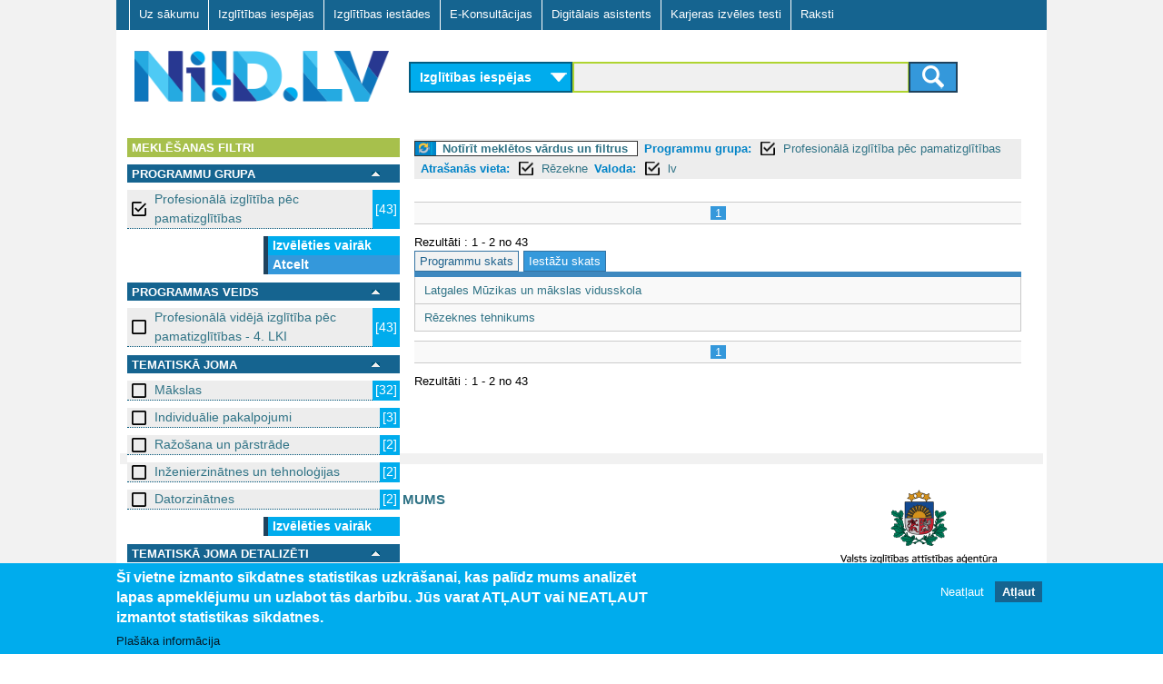

--- FILE ---
content_type: text/css
request_url: https://www.niid.lv/sites/all/themes/adaptivetheme/at_subtheme/css/layout_dev_niid.css?t999ak
body_size: 9
content:
/* DEV */